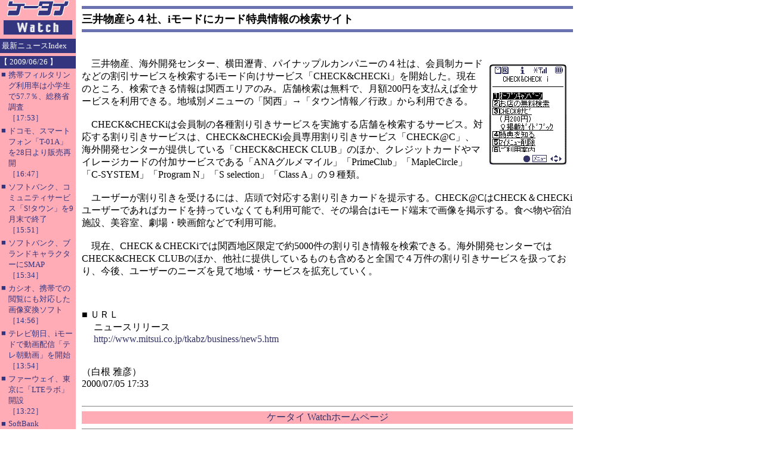

--- FILE ---
content_type: text/html; charset=utf-8
request_url: https://www.google.com/recaptcha/api2/aframe
body_size: 266
content:
<!DOCTYPE HTML><html><head><meta http-equiv="content-type" content="text/html; charset=UTF-8"></head><body><script nonce="HTmb6GCMnLSqyL7C5LiRog">/** Anti-fraud and anti-abuse applications only. See google.com/recaptcha */ try{var clients={'sodar':'https://pagead2.googlesyndication.com/pagead/sodar?'};window.addEventListener("message",function(a){try{if(a.source===window.parent){var b=JSON.parse(a.data);var c=clients[b['id']];if(c){var d=document.createElement('img');d.src=c+b['params']+'&rc='+(localStorage.getItem("rc::a")?sessionStorage.getItem("rc::b"):"");window.document.body.appendChild(d);sessionStorage.setItem("rc::e",parseInt(sessionStorage.getItem("rc::e")||0)+1);localStorage.setItem("rc::h",'1768968082034');}}}catch(b){}});window.parent.postMessage("_grecaptcha_ready", "*");}catch(b){}</script></body></html>